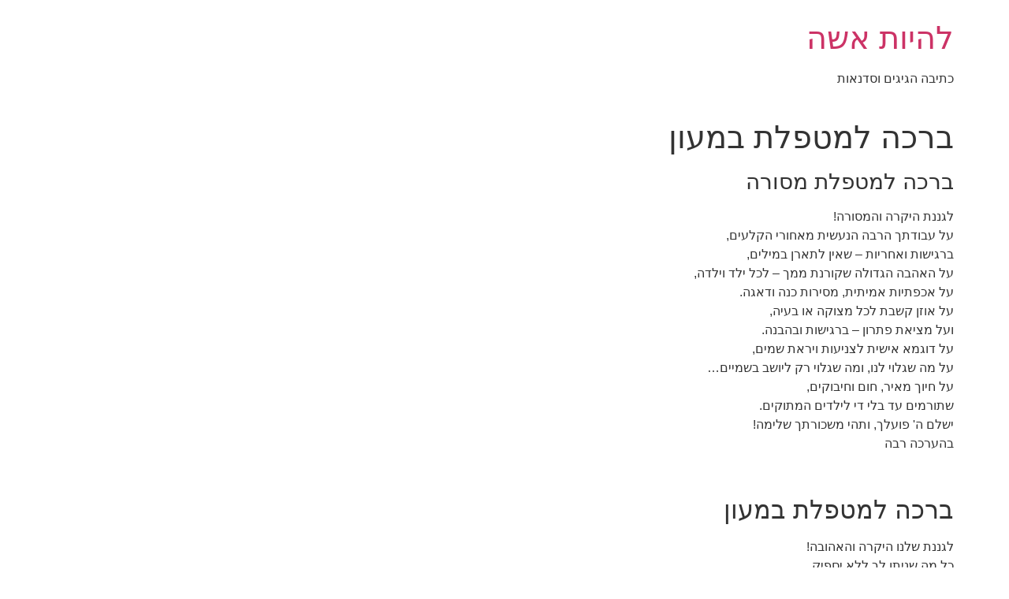

--- FILE ---
content_type: text/html; charset=UTF-8
request_url: https://lihiyotisha.com/%D7%91%D7%A8%D7%9B%D7%94-%D7%9C%D7%9E%D7%98%D7%A4%D7%9C%D7%AA-%D7%91%D7%9E%D7%A2%D7%95%D7%9F/
body_size: 7652
content:
<!doctype html>
<html dir="rtl" lang="he-IL" prefix="og: https://ogp.me/ns#">
<head>
	<meta charset="UTF-8">
	<meta name="viewport" content="width=device-width, initial-scale=1">
	<link rel="profile" href="https://gmpg.org/xfn/11">
	
<!-- Search Engine Optimization by Rank Math - https://rankmath.com/ -->
<title>ברכה למטפלת במעון - להיות אשה</title>
<meta name="description" content="מחפשת ברכה למטפלת במעון? כאן תמצאי ברכות מושקעות, נוגעות ויפות שתוכלי להעתיק במלואן או רק לקבל מהן השראה. או צרי קשר לברכה מדוייקת המותאמת במיוחד עבורך"/>
<meta name="robots" content="follow, index, max-snippet:-1, max-video-preview:-1, max-image-preview:large"/>
<link rel="canonical" href="https://lihiyotisha.com/%d7%91%d7%a8%d7%9b%d7%94-%d7%9c%d7%9e%d7%98%d7%a4%d7%9c%d7%aa-%d7%91%d7%9e%d7%a2%d7%95%d7%9f/" />
<meta property="og:locale" content="he_IL" />
<meta property="og:type" content="article" />
<meta property="og:title" content="ברכה למטפלת במעון - להיות אשה" />
<meta property="og:description" content="מחפשת ברכה למטפלת במעון? כאן תמצאי ברכות מושקעות, נוגעות ויפות שתוכלי להעתיק במלואן או רק לקבל מהן השראה. או צרי קשר לברכה מדוייקת המותאמת במיוחד עבורך" />
<meta property="og:url" content="https://lihiyotisha.com/%d7%91%d7%a8%d7%9b%d7%94-%d7%9c%d7%9e%d7%98%d7%a4%d7%9c%d7%aa-%d7%91%d7%9e%d7%a2%d7%95%d7%9f/" />
<meta property="og:site_name" content="להיות אשה" />
<meta property="article:section" content="ברכה לגננת" />
<meta property="og:updated_time" content="2020-06-30T19:43:03+00:00" />
<meta property="og:image" content="https://lihiyotisha.com/wp-content/uploads/2020/03/ברכה-למטפלת.jpg" />
<meta property="og:image:secure_url" content="https://lihiyotisha.com/wp-content/uploads/2020/03/ברכה-למטפלת.jpg" />
<meta property="og:image:width" content="500" />
<meta property="og:image:height" content="353" />
<meta property="og:image:alt" content="מכתב ברכה למטפלת במעון" />
<meta property="og:image:type" content="image/jpeg" />
<meta property="article:published_time" content="2020-03-08T19:07:21+00:00" />
<meta property="article:modified_time" content="2020-06-30T19:43:03+00:00" />
<meta name="twitter:card" content="summary_large_image" />
<meta name="twitter:title" content="ברכה למטפלת במעון - להיות אשה" />
<meta name="twitter:description" content="מחפשת ברכה למטפלת במעון? כאן תמצאי ברכות מושקעות, נוגעות ויפות שתוכלי להעתיק במלואן או רק לקבל מהן השראה. או צרי קשר לברכה מדוייקת המותאמת במיוחד עבורך" />
<meta name="twitter:image" content="https://lihiyotisha.com/wp-content/uploads/2020/03/ברכה-למטפלת.jpg" />
<meta name="twitter:label1" content="Written by" />
<meta name="twitter:data1" content="חנה שפיגל (טוניק)" />
<meta name="twitter:label2" content="Time to read" />
<meta name="twitter:data2" content="Less than a minute" />
<script type="application/ld+json" class="rank-math-schema">{"@context":"https://schema.org","@graph":[{"@type":["Person","Organization"],"@id":"https://lihiyotisha.com/#person","name":"lihiyoti"},{"@type":"WebSite","@id":"https://lihiyotisha.com/#website","url":"https://lihiyotisha.com","name":"lihiyoti","publisher":{"@id":"https://lihiyotisha.com/#person"},"inLanguage":"he-IL"},{"@type":"ImageObject","@id":"https://lihiyotisha.com/wp-content/uploads/2020/03/\u05d1\u05e8\u05db\u05d4-\u05dc\u05de\u05d8\u05e4\u05dc\u05ea.jpg","url":"https://lihiyotisha.com/wp-content/uploads/2020/03/\u05d1\u05e8\u05db\u05d4-\u05dc\u05de\u05d8\u05e4\u05dc\u05ea.jpg","width":"500","height":"353","caption":"\u05de\u05db\u05ea\u05d1 \u05d1\u05e8\u05db\u05d4 \u05dc\u05de\u05d8\u05e4\u05dc\u05ea \u05d1\u05de\u05e2\u05d5\u05df","inLanguage":"he-IL"},{"@type":"WebPage","@id":"https://lihiyotisha.com/%d7%91%d7%a8%d7%9b%d7%94-%d7%9c%d7%9e%d7%98%d7%a4%d7%9c%d7%aa-%d7%91%d7%9e%d7%a2%d7%95%d7%9f/#webpage","url":"https://lihiyotisha.com/%d7%91%d7%a8%d7%9b%d7%94-%d7%9c%d7%9e%d7%98%d7%a4%d7%9c%d7%aa-%d7%91%d7%9e%d7%a2%d7%95%d7%9f/","name":"\u05d1\u05e8\u05db\u05d4 \u05dc\u05de\u05d8\u05e4\u05dc\u05ea \u05d1\u05de\u05e2\u05d5\u05df - \u05dc\u05d4\u05d9\u05d5\u05ea \u05d0\u05e9\u05d4","datePublished":"2020-03-08T19:07:21+00:00","dateModified":"2020-06-30T19:43:03+00:00","isPartOf":{"@id":"https://lihiyotisha.com/#website"},"primaryImageOfPage":{"@id":"https://lihiyotisha.com/wp-content/uploads/2020/03/\u05d1\u05e8\u05db\u05d4-\u05dc\u05de\u05d8\u05e4\u05dc\u05ea.jpg"},"inLanguage":"he-IL"},{"@type":"BlogPosting","headline":"\u05d1\u05e8\u05db\u05d4 \u05dc\u05de\u05d8\u05e4\u05dc\u05ea \u05d1\u05de\u05e2\u05d5\u05df - \u05dc\u05d4\u05d9\u05d5\u05ea \u05d0\u05e9\u05d4","datePublished":"2020-03-08T19:07:21+00:00","dateModified":"2020-06-30T19:43:03+00:00","author":{"@type":"Person","name":"\u05d7\u05e0\u05d4 \u05e9\u05e4\u05d9\u05d2\u05dc (\u05d8\u05d5\u05e0\u05d9\u05e7)"},"name":"\u05d1\u05e8\u05db\u05d4 \u05dc\u05de\u05d8\u05e4\u05dc\u05ea \u05d1\u05de\u05e2\u05d5\u05df - \u05dc\u05d4\u05d9\u05d5\u05ea \u05d0\u05e9\u05d4","articleSection":"\u05d1\u05e8\u05db\u05d4 \u05dc\u05d2\u05e0\u05e0\u05ea","@id":"https://lihiyotisha.com/%d7%91%d7%a8%d7%9b%d7%94-%d7%9c%d7%9e%d7%98%d7%a4%d7%9c%d7%aa-%d7%91%d7%9e%d7%a2%d7%95%d7%9f/#schema-8843","isPartOf":{"@id":"https://lihiyotisha.com/%d7%91%d7%a8%d7%9b%d7%94-%d7%9c%d7%9e%d7%98%d7%a4%d7%9c%d7%aa-%d7%91%d7%9e%d7%a2%d7%95%d7%9f/#webpage"},"publisher":{"@id":"https://lihiyotisha.com/#person"},"image":{"@id":"https://lihiyotisha.com/wp-content/uploads/2020/03/\u05d1\u05e8\u05db\u05d4-\u05dc\u05de\u05d8\u05e4\u05dc\u05ea.jpg"},"inLanguage":"he-IL","mainEntityOfPage":{"@id":"https://lihiyotisha.com/%d7%91%d7%a8%d7%9b%d7%94-%d7%9c%d7%9e%d7%98%d7%a4%d7%9c%d7%aa-%d7%91%d7%9e%d7%a2%d7%95%d7%9f/#webpage"}}]}</script>
<!-- /Rank Math WordPress SEO plugin -->

<link rel="alternate" type="application/rss+xml" title="להיות אשה &laquo; פיד‏" href="https://lihiyotisha.com/feed/" />
<link rel="alternate" type="application/rss+xml" title="להיות אשה &laquo; פיד תגובות‏" href="https://lihiyotisha.com/comments/feed/" />
<link rel="alternate" type="application/rss+xml" title="להיות אשה &laquo; פיד תגובות של ברכה למטפלת במעון" href="https://lihiyotisha.com/%d7%91%d7%a8%d7%9b%d7%94-%d7%9c%d7%9e%d7%98%d7%a4%d7%9c%d7%aa-%d7%91%d7%9e%d7%a2%d7%95%d7%9f/feed/" />
<script>
window._wpemojiSettings = {"baseUrl":"https:\/\/s.w.org\/images\/core\/emoji\/14.0.0\/72x72\/","ext":".png","svgUrl":"https:\/\/s.w.org\/images\/core\/emoji\/14.0.0\/svg\/","svgExt":".svg","source":{"concatemoji":"https:\/\/lihiyotisha.com\/wp-includes\/js\/wp-emoji-release.min.js?ver=6.2.8"}};
/*! This file is auto-generated */
!function(e,a,t){var n,r,o,i=a.createElement("canvas"),p=i.getContext&&i.getContext("2d");function s(e,t){p.clearRect(0,0,i.width,i.height),p.fillText(e,0,0);e=i.toDataURL();return p.clearRect(0,0,i.width,i.height),p.fillText(t,0,0),e===i.toDataURL()}function c(e){var t=a.createElement("script");t.src=e,t.defer=t.type="text/javascript",a.getElementsByTagName("head")[0].appendChild(t)}for(o=Array("flag","emoji"),t.supports={everything:!0,everythingExceptFlag:!0},r=0;r<o.length;r++)t.supports[o[r]]=function(e){if(p&&p.fillText)switch(p.textBaseline="top",p.font="600 32px Arial",e){case"flag":return s("\ud83c\udff3\ufe0f\u200d\u26a7\ufe0f","\ud83c\udff3\ufe0f\u200b\u26a7\ufe0f")?!1:!s("\ud83c\uddfa\ud83c\uddf3","\ud83c\uddfa\u200b\ud83c\uddf3")&&!s("\ud83c\udff4\udb40\udc67\udb40\udc62\udb40\udc65\udb40\udc6e\udb40\udc67\udb40\udc7f","\ud83c\udff4\u200b\udb40\udc67\u200b\udb40\udc62\u200b\udb40\udc65\u200b\udb40\udc6e\u200b\udb40\udc67\u200b\udb40\udc7f");case"emoji":return!s("\ud83e\udef1\ud83c\udffb\u200d\ud83e\udef2\ud83c\udfff","\ud83e\udef1\ud83c\udffb\u200b\ud83e\udef2\ud83c\udfff")}return!1}(o[r]),t.supports.everything=t.supports.everything&&t.supports[o[r]],"flag"!==o[r]&&(t.supports.everythingExceptFlag=t.supports.everythingExceptFlag&&t.supports[o[r]]);t.supports.everythingExceptFlag=t.supports.everythingExceptFlag&&!t.supports.flag,t.DOMReady=!1,t.readyCallback=function(){t.DOMReady=!0},t.supports.everything||(n=function(){t.readyCallback()},a.addEventListener?(a.addEventListener("DOMContentLoaded",n,!1),e.addEventListener("load",n,!1)):(e.attachEvent("onload",n),a.attachEvent("onreadystatechange",function(){"complete"===a.readyState&&t.readyCallback()})),(e=t.source||{}).concatemoji?c(e.concatemoji):e.wpemoji&&e.twemoji&&(c(e.twemoji),c(e.wpemoji)))}(window,document,window._wpemojiSettings);
</script>
<style>
img.wp-smiley,
img.emoji {
	display: inline !important;
	border: none !important;
	box-shadow: none !important;
	height: 1em !important;
	width: 1em !important;
	margin: 0 0.07em !important;
	vertical-align: -0.1em !important;
	background: none !important;
	padding: 0 !important;
}
</style>
	
<link rel='stylesheet' id='wp-block-library-rtl-css' href='https://lihiyotisha.com/wp-includes/css/dist/block-library/style-rtl.min.css?ver=6.2.8' media='all' />
<link rel='stylesheet' id='classic-theme-styles-css' href='https://lihiyotisha.com/wp-includes/css/classic-themes.min.css?ver=6.2.8' media='all' />
<style id='global-styles-inline-css'>
body{--wp--preset--color--black: #000000;--wp--preset--color--cyan-bluish-gray: #abb8c3;--wp--preset--color--white: #ffffff;--wp--preset--color--pale-pink: #f78da7;--wp--preset--color--vivid-red: #cf2e2e;--wp--preset--color--luminous-vivid-orange: #ff6900;--wp--preset--color--luminous-vivid-amber: #fcb900;--wp--preset--color--light-green-cyan: #7bdcb5;--wp--preset--color--vivid-green-cyan: #00d084;--wp--preset--color--pale-cyan-blue: #8ed1fc;--wp--preset--color--vivid-cyan-blue: #0693e3;--wp--preset--color--vivid-purple: #9b51e0;--wp--preset--gradient--vivid-cyan-blue-to-vivid-purple: linear-gradient(135deg,rgba(6,147,227,1) 0%,rgb(155,81,224) 100%);--wp--preset--gradient--light-green-cyan-to-vivid-green-cyan: linear-gradient(135deg,rgb(122,220,180) 0%,rgb(0,208,130) 100%);--wp--preset--gradient--luminous-vivid-amber-to-luminous-vivid-orange: linear-gradient(135deg,rgba(252,185,0,1) 0%,rgba(255,105,0,1) 100%);--wp--preset--gradient--luminous-vivid-orange-to-vivid-red: linear-gradient(135deg,rgba(255,105,0,1) 0%,rgb(207,46,46) 100%);--wp--preset--gradient--very-light-gray-to-cyan-bluish-gray: linear-gradient(135deg,rgb(238,238,238) 0%,rgb(169,184,195) 100%);--wp--preset--gradient--cool-to-warm-spectrum: linear-gradient(135deg,rgb(74,234,220) 0%,rgb(151,120,209) 20%,rgb(207,42,186) 40%,rgb(238,44,130) 60%,rgb(251,105,98) 80%,rgb(254,248,76) 100%);--wp--preset--gradient--blush-light-purple: linear-gradient(135deg,rgb(255,206,236) 0%,rgb(152,150,240) 100%);--wp--preset--gradient--blush-bordeaux: linear-gradient(135deg,rgb(254,205,165) 0%,rgb(254,45,45) 50%,rgb(107,0,62) 100%);--wp--preset--gradient--luminous-dusk: linear-gradient(135deg,rgb(255,203,112) 0%,rgb(199,81,192) 50%,rgb(65,88,208) 100%);--wp--preset--gradient--pale-ocean: linear-gradient(135deg,rgb(255,245,203) 0%,rgb(182,227,212) 50%,rgb(51,167,181) 100%);--wp--preset--gradient--electric-grass: linear-gradient(135deg,rgb(202,248,128) 0%,rgb(113,206,126) 100%);--wp--preset--gradient--midnight: linear-gradient(135deg,rgb(2,3,129) 0%,rgb(40,116,252) 100%);--wp--preset--duotone--dark-grayscale: url('#wp-duotone-dark-grayscale');--wp--preset--duotone--grayscale: url('#wp-duotone-grayscale');--wp--preset--duotone--purple-yellow: url('#wp-duotone-purple-yellow');--wp--preset--duotone--blue-red: url('#wp-duotone-blue-red');--wp--preset--duotone--midnight: url('#wp-duotone-midnight');--wp--preset--duotone--magenta-yellow: url('#wp-duotone-magenta-yellow');--wp--preset--duotone--purple-green: url('#wp-duotone-purple-green');--wp--preset--duotone--blue-orange: url('#wp-duotone-blue-orange');--wp--preset--font-size--small: 13px;--wp--preset--font-size--medium: 20px;--wp--preset--font-size--large: 36px;--wp--preset--font-size--x-large: 42px;--wp--preset--spacing--20: 0.44rem;--wp--preset--spacing--30: 0.67rem;--wp--preset--spacing--40: 1rem;--wp--preset--spacing--50: 1.5rem;--wp--preset--spacing--60: 2.25rem;--wp--preset--spacing--70: 3.38rem;--wp--preset--spacing--80: 5.06rem;--wp--preset--shadow--natural: 6px 6px 9px rgba(0, 0, 0, 0.2);--wp--preset--shadow--deep: 12px 12px 50px rgba(0, 0, 0, 0.4);--wp--preset--shadow--sharp: 6px 6px 0px rgba(0, 0, 0, 0.2);--wp--preset--shadow--outlined: 6px 6px 0px -3px rgba(255, 255, 255, 1), 6px 6px rgba(0, 0, 0, 1);--wp--preset--shadow--crisp: 6px 6px 0px rgba(0, 0, 0, 1);}:where(.is-layout-flex){gap: 0.5em;}body .is-layout-flow > .alignleft{float: left;margin-inline-start: 0;margin-inline-end: 2em;}body .is-layout-flow > .alignright{float: right;margin-inline-start: 2em;margin-inline-end: 0;}body .is-layout-flow > .aligncenter{margin-left: auto !important;margin-right: auto !important;}body .is-layout-constrained > .alignleft{float: left;margin-inline-start: 0;margin-inline-end: 2em;}body .is-layout-constrained > .alignright{float: right;margin-inline-start: 2em;margin-inline-end: 0;}body .is-layout-constrained > .aligncenter{margin-left: auto !important;margin-right: auto !important;}body .is-layout-constrained > :where(:not(.alignleft):not(.alignright):not(.alignfull)){max-width: var(--wp--style--global--content-size);margin-left: auto !important;margin-right: auto !important;}body .is-layout-constrained > .alignwide{max-width: var(--wp--style--global--wide-size);}body .is-layout-flex{display: flex;}body .is-layout-flex{flex-wrap: wrap;align-items: center;}body .is-layout-flex > *{margin: 0;}:where(.wp-block-columns.is-layout-flex){gap: 2em;}.has-black-color{color: var(--wp--preset--color--black) !important;}.has-cyan-bluish-gray-color{color: var(--wp--preset--color--cyan-bluish-gray) !important;}.has-white-color{color: var(--wp--preset--color--white) !important;}.has-pale-pink-color{color: var(--wp--preset--color--pale-pink) !important;}.has-vivid-red-color{color: var(--wp--preset--color--vivid-red) !important;}.has-luminous-vivid-orange-color{color: var(--wp--preset--color--luminous-vivid-orange) !important;}.has-luminous-vivid-amber-color{color: var(--wp--preset--color--luminous-vivid-amber) !important;}.has-light-green-cyan-color{color: var(--wp--preset--color--light-green-cyan) !important;}.has-vivid-green-cyan-color{color: var(--wp--preset--color--vivid-green-cyan) !important;}.has-pale-cyan-blue-color{color: var(--wp--preset--color--pale-cyan-blue) !important;}.has-vivid-cyan-blue-color{color: var(--wp--preset--color--vivid-cyan-blue) !important;}.has-vivid-purple-color{color: var(--wp--preset--color--vivid-purple) !important;}.has-black-background-color{background-color: var(--wp--preset--color--black) !important;}.has-cyan-bluish-gray-background-color{background-color: var(--wp--preset--color--cyan-bluish-gray) !important;}.has-white-background-color{background-color: var(--wp--preset--color--white) !important;}.has-pale-pink-background-color{background-color: var(--wp--preset--color--pale-pink) !important;}.has-vivid-red-background-color{background-color: var(--wp--preset--color--vivid-red) !important;}.has-luminous-vivid-orange-background-color{background-color: var(--wp--preset--color--luminous-vivid-orange) !important;}.has-luminous-vivid-amber-background-color{background-color: var(--wp--preset--color--luminous-vivid-amber) !important;}.has-light-green-cyan-background-color{background-color: var(--wp--preset--color--light-green-cyan) !important;}.has-vivid-green-cyan-background-color{background-color: var(--wp--preset--color--vivid-green-cyan) !important;}.has-pale-cyan-blue-background-color{background-color: var(--wp--preset--color--pale-cyan-blue) !important;}.has-vivid-cyan-blue-background-color{background-color: var(--wp--preset--color--vivid-cyan-blue) !important;}.has-vivid-purple-background-color{background-color: var(--wp--preset--color--vivid-purple) !important;}.has-black-border-color{border-color: var(--wp--preset--color--black) !important;}.has-cyan-bluish-gray-border-color{border-color: var(--wp--preset--color--cyan-bluish-gray) !important;}.has-white-border-color{border-color: var(--wp--preset--color--white) !important;}.has-pale-pink-border-color{border-color: var(--wp--preset--color--pale-pink) !important;}.has-vivid-red-border-color{border-color: var(--wp--preset--color--vivid-red) !important;}.has-luminous-vivid-orange-border-color{border-color: var(--wp--preset--color--luminous-vivid-orange) !important;}.has-luminous-vivid-amber-border-color{border-color: var(--wp--preset--color--luminous-vivid-amber) !important;}.has-light-green-cyan-border-color{border-color: var(--wp--preset--color--light-green-cyan) !important;}.has-vivid-green-cyan-border-color{border-color: var(--wp--preset--color--vivid-green-cyan) !important;}.has-pale-cyan-blue-border-color{border-color: var(--wp--preset--color--pale-cyan-blue) !important;}.has-vivid-cyan-blue-border-color{border-color: var(--wp--preset--color--vivid-cyan-blue) !important;}.has-vivid-purple-border-color{border-color: var(--wp--preset--color--vivid-purple) !important;}.has-vivid-cyan-blue-to-vivid-purple-gradient-background{background: var(--wp--preset--gradient--vivid-cyan-blue-to-vivid-purple) !important;}.has-light-green-cyan-to-vivid-green-cyan-gradient-background{background: var(--wp--preset--gradient--light-green-cyan-to-vivid-green-cyan) !important;}.has-luminous-vivid-amber-to-luminous-vivid-orange-gradient-background{background: var(--wp--preset--gradient--luminous-vivid-amber-to-luminous-vivid-orange) !important;}.has-luminous-vivid-orange-to-vivid-red-gradient-background{background: var(--wp--preset--gradient--luminous-vivid-orange-to-vivid-red) !important;}.has-very-light-gray-to-cyan-bluish-gray-gradient-background{background: var(--wp--preset--gradient--very-light-gray-to-cyan-bluish-gray) !important;}.has-cool-to-warm-spectrum-gradient-background{background: var(--wp--preset--gradient--cool-to-warm-spectrum) !important;}.has-blush-light-purple-gradient-background{background: var(--wp--preset--gradient--blush-light-purple) !important;}.has-blush-bordeaux-gradient-background{background: var(--wp--preset--gradient--blush-bordeaux) !important;}.has-luminous-dusk-gradient-background{background: var(--wp--preset--gradient--luminous-dusk) !important;}.has-pale-ocean-gradient-background{background: var(--wp--preset--gradient--pale-ocean) !important;}.has-electric-grass-gradient-background{background: var(--wp--preset--gradient--electric-grass) !important;}.has-midnight-gradient-background{background: var(--wp--preset--gradient--midnight) !important;}.has-small-font-size{font-size: var(--wp--preset--font-size--small) !important;}.has-medium-font-size{font-size: var(--wp--preset--font-size--medium) !important;}.has-large-font-size{font-size: var(--wp--preset--font-size--large) !important;}.has-x-large-font-size{font-size: var(--wp--preset--font-size--x-large) !important;}
.wp-block-navigation a:where(:not(.wp-element-button)){color: inherit;}
:where(.wp-block-columns.is-layout-flex){gap: 2em;}
.wp-block-pullquote{font-size: 1.5em;line-height: 1.6;}
</style>
<link rel='stylesheet' id='hello-elementor-css' href='https://lihiyotisha.com/wp-content/themes/hello-elementor/style.min.css?ver=2.9.0' media='all' />
<link rel='stylesheet' id='hello-elementor-theme-style-css' href='https://lihiyotisha.com/wp-content/themes/hello-elementor/theme.min.css?ver=2.9.0' media='all' />
<link rel="https://api.w.org/" href="https://lihiyotisha.com/wp-json/" /><link rel="alternate" type="application/json" href="https://lihiyotisha.com/wp-json/wp/v2/posts/371" /><link rel="EditURI" type="application/rsd+xml" title="RSD" href="https://lihiyotisha.com/xmlrpc.php?rsd" />
<link rel="wlwmanifest" type="application/wlwmanifest+xml" href="https://lihiyotisha.com/wp-includes/wlwmanifest.xml" />
<meta name="generator" content="WordPress 6.2.8" />
<link rel='shortlink' href='https://lihiyotisha.com/?p=371' />
<link rel="alternate" type="application/json+oembed" href="https://lihiyotisha.com/wp-json/oembed/1.0/embed?url=https%3A%2F%2Flihiyotisha.com%2F%25d7%2591%25d7%25a8%25d7%259b%25d7%2594-%25d7%259c%25d7%259e%25d7%2598%25d7%25a4%25d7%259c%25d7%25aa-%25d7%2591%25d7%259e%25d7%25a2%25d7%2595%25d7%259f%2F" />
<link rel="alternate" type="text/xml+oembed" href="https://lihiyotisha.com/wp-json/oembed/1.0/embed?url=https%3A%2F%2Flihiyotisha.com%2F%25d7%2591%25d7%25a8%25d7%259b%25d7%2594-%25d7%259c%25d7%259e%25d7%2598%25d7%25a4%25d7%259c%25d7%25aa-%25d7%2591%25d7%259e%25d7%25a2%25d7%2595%25d7%259f%2F&#038;format=xml" />
<meta name="description" content="מחפשת ברכה  למטפלת במעון? כאן תמצאי ברכות מושקעות, נוגעות ויפות שתוכלי להעתיק במלואן או רק לקבל מהן השראה. או צרי קשר לברכה מדוייקת המותאמת במיוחד עבורך">
<meta name="generator" content="Elementor 3.18.0; features: e_dom_optimization, e_optimized_assets_loading, additional_custom_breakpoints, block_editor_assets_optimize, e_image_loading_optimization; settings: css_print_method-external, google_font-enabled, font_display-auto">
</head>
<body class="rtl post-template-default single single-post postid-371 single-format-standard elementor-default elementor-kit-35">

<svg xmlns="http://www.w3.org/2000/svg" viewBox="0 0 0 0" width="0" height="0" focusable="false" role="none" style="visibility: hidden; position: absolute; left: -9999px; overflow: hidden;" ><defs><filter id="wp-duotone-dark-grayscale"><feColorMatrix color-interpolation-filters="sRGB" type="matrix" values=" .299 .587 .114 0 0 .299 .587 .114 0 0 .299 .587 .114 0 0 .299 .587 .114 0 0 " /><feComponentTransfer color-interpolation-filters="sRGB" ><feFuncR type="table" tableValues="0 0.49803921568627" /><feFuncG type="table" tableValues="0 0.49803921568627" /><feFuncB type="table" tableValues="0 0.49803921568627" /><feFuncA type="table" tableValues="1 1" /></feComponentTransfer><feComposite in2="SourceGraphic" operator="in" /></filter></defs></svg><svg xmlns="http://www.w3.org/2000/svg" viewBox="0 0 0 0" width="0" height="0" focusable="false" role="none" style="visibility: hidden; position: absolute; left: -9999px; overflow: hidden;" ><defs><filter id="wp-duotone-grayscale"><feColorMatrix color-interpolation-filters="sRGB" type="matrix" values=" .299 .587 .114 0 0 .299 .587 .114 0 0 .299 .587 .114 0 0 .299 .587 .114 0 0 " /><feComponentTransfer color-interpolation-filters="sRGB" ><feFuncR type="table" tableValues="0 1" /><feFuncG type="table" tableValues="0 1" /><feFuncB type="table" tableValues="0 1" /><feFuncA type="table" tableValues="1 1" /></feComponentTransfer><feComposite in2="SourceGraphic" operator="in" /></filter></defs></svg><svg xmlns="http://www.w3.org/2000/svg" viewBox="0 0 0 0" width="0" height="0" focusable="false" role="none" style="visibility: hidden; position: absolute; left: -9999px; overflow: hidden;" ><defs><filter id="wp-duotone-purple-yellow"><feColorMatrix color-interpolation-filters="sRGB" type="matrix" values=" .299 .587 .114 0 0 .299 .587 .114 0 0 .299 .587 .114 0 0 .299 .587 .114 0 0 " /><feComponentTransfer color-interpolation-filters="sRGB" ><feFuncR type="table" tableValues="0.54901960784314 0.98823529411765" /><feFuncG type="table" tableValues="0 1" /><feFuncB type="table" tableValues="0.71764705882353 0.25490196078431" /><feFuncA type="table" tableValues="1 1" /></feComponentTransfer><feComposite in2="SourceGraphic" operator="in" /></filter></defs></svg><svg xmlns="http://www.w3.org/2000/svg" viewBox="0 0 0 0" width="0" height="0" focusable="false" role="none" style="visibility: hidden; position: absolute; left: -9999px; overflow: hidden;" ><defs><filter id="wp-duotone-blue-red"><feColorMatrix color-interpolation-filters="sRGB" type="matrix" values=" .299 .587 .114 0 0 .299 .587 .114 0 0 .299 .587 .114 0 0 .299 .587 .114 0 0 " /><feComponentTransfer color-interpolation-filters="sRGB" ><feFuncR type="table" tableValues="0 1" /><feFuncG type="table" tableValues="0 0.27843137254902" /><feFuncB type="table" tableValues="0.5921568627451 0.27843137254902" /><feFuncA type="table" tableValues="1 1" /></feComponentTransfer><feComposite in2="SourceGraphic" operator="in" /></filter></defs></svg><svg xmlns="http://www.w3.org/2000/svg" viewBox="0 0 0 0" width="0" height="0" focusable="false" role="none" style="visibility: hidden; position: absolute; left: -9999px; overflow: hidden;" ><defs><filter id="wp-duotone-midnight"><feColorMatrix color-interpolation-filters="sRGB" type="matrix" values=" .299 .587 .114 0 0 .299 .587 .114 0 0 .299 .587 .114 0 0 .299 .587 .114 0 0 " /><feComponentTransfer color-interpolation-filters="sRGB" ><feFuncR type="table" tableValues="0 0" /><feFuncG type="table" tableValues="0 0.64705882352941" /><feFuncB type="table" tableValues="0 1" /><feFuncA type="table" tableValues="1 1" /></feComponentTransfer><feComposite in2="SourceGraphic" operator="in" /></filter></defs></svg><svg xmlns="http://www.w3.org/2000/svg" viewBox="0 0 0 0" width="0" height="0" focusable="false" role="none" style="visibility: hidden; position: absolute; left: -9999px; overflow: hidden;" ><defs><filter id="wp-duotone-magenta-yellow"><feColorMatrix color-interpolation-filters="sRGB" type="matrix" values=" .299 .587 .114 0 0 .299 .587 .114 0 0 .299 .587 .114 0 0 .299 .587 .114 0 0 " /><feComponentTransfer color-interpolation-filters="sRGB" ><feFuncR type="table" tableValues="0.78039215686275 1" /><feFuncG type="table" tableValues="0 0.94901960784314" /><feFuncB type="table" tableValues="0.35294117647059 0.47058823529412" /><feFuncA type="table" tableValues="1 1" /></feComponentTransfer><feComposite in2="SourceGraphic" operator="in" /></filter></defs></svg><svg xmlns="http://www.w3.org/2000/svg" viewBox="0 0 0 0" width="0" height="0" focusable="false" role="none" style="visibility: hidden; position: absolute; left: -9999px; overflow: hidden;" ><defs><filter id="wp-duotone-purple-green"><feColorMatrix color-interpolation-filters="sRGB" type="matrix" values=" .299 .587 .114 0 0 .299 .587 .114 0 0 .299 .587 .114 0 0 .299 .587 .114 0 0 " /><feComponentTransfer color-interpolation-filters="sRGB" ><feFuncR type="table" tableValues="0.65098039215686 0.40392156862745" /><feFuncG type="table" tableValues="0 1" /><feFuncB type="table" tableValues="0.44705882352941 0.4" /><feFuncA type="table" tableValues="1 1" /></feComponentTransfer><feComposite in2="SourceGraphic" operator="in" /></filter></defs></svg><svg xmlns="http://www.w3.org/2000/svg" viewBox="0 0 0 0" width="0" height="0" focusable="false" role="none" style="visibility: hidden; position: absolute; left: -9999px; overflow: hidden;" ><defs><filter id="wp-duotone-blue-orange"><feColorMatrix color-interpolation-filters="sRGB" type="matrix" values=" .299 .587 .114 0 0 .299 .587 .114 0 0 .299 .587 .114 0 0 .299 .587 .114 0 0 " /><feComponentTransfer color-interpolation-filters="sRGB" ><feFuncR type="table" tableValues="0.098039215686275 1" /><feFuncG type="table" tableValues="0 0.66274509803922" /><feFuncB type="table" tableValues="0.84705882352941 0.41960784313725" /><feFuncA type="table" tableValues="1 1" /></feComponentTransfer><feComposite in2="SourceGraphic" operator="in" /></filter></defs></svg>
<a class="skip-link screen-reader-text" href="#content">דלג לתוכן</a>


<header id="site-header" class="site-header" role="banner">

	<div class="site-branding">
					<h1 class="site-title">
				<a href="https://lihiyotisha.com/" title="דף הבית" rel="home">
					להיות אשה				</a>
			</h1>
			<p class="site-description">
				כתיבה הגיגים וסדנאות			</p>
			</div>

	</header>

<main id="content" class="site-main post-371 post type-post status-publish format-standard has-post-thumbnail hentry category-20">

			<header class="page-header">
			<h1 class="entry-title">ברכה למטפלת במעון</h1>		</header>
	
	<div class="page-content">
		<h3>ברכה למטפלת מסורה</h3>
<p>לגננת היקרה והמסורה!<br />
על עבודתך הרבה הנעשית מאחורי הקלעים,<br />
ברגישות ואחריות &#8211; שאין לתארן במילים,<br />
על האהבה הגדולה שקורנת ממך &#8211; לכל ילד וילדה,<br />
על אכפתיות אמיתית, מסירות כנה ודאגה.<br />
על אוזן קשבת לכל מצוקה או בעיה,<br />
ועל מציאת פתרון &#8211; ברגישות ובהבנה.<br />
על דוגמא אישית לצניעות ויראת שמים,<br />
על מה שגלוי לנו, ומה שגלוי רק ליושב בשמיים&#8230;<br />
על חיוך מאיר, חום וחיבוקים,<br />
שתורמים עד בלי די לילדים המתוקים.<br />
ישלם ה' פועלך, ותהי משכורתך שלימה!<br />
בהערכה רבה</p>
<p>&nbsp;</p>
<h2>ברכה למטפלת במעון</h2>
<p>לגננת שלנו היקרה והאהובה!<br />
כל מה שניתן לך ללא יספיק,<br />
כל מילה שנכתוב &#8211; רק תמעיט&#8230;<br />
מול גודל הנתינה שלך &#8211; אין לנו כלים להודות,<br />
אנחנו רק יכולות לשלוח ברכות&#8230;<br />
הרי את כל כך הרבה משקיעה מעצמך,<br />
נותנת לילדים באהבה את כל כולך,<br />
מתמסרת מכל הלב והנשמה,<br />
מחבקת, ועוטפת ואומרת מילה טובה,<br />
מנשקת, מחייכת, מאירה פנים,<br />
שוטפת ידים, מחליפה טיטולים,<br />
מאכילה, משקה, מלטפת ומשחקת<br />
מתפללת, מברכת, ממחישה ומספרת,<br />
מרגיעה בכי, שרה שירים,<br />
מוציאה בובות, כותבת פתקים<br />
ועוד ועוד &#8211; עבודת קודש גדולה,<br />
והכל באהבה, והכל &#8211; בענווה&#8230;<br />
מברכות אותך מכל הלב &#8211;<br />
שבזכות הטיפול בנשמות ישראל,<br />
יפתח לך ה' את אוצרו הטוב,<br />
ומאוצר מתנת חינם ישפיע עליך שפע טוב<br />
בגשמיות וברוחניות ימלא משאלותיך לטובה,<br />
ויהפוך לך מר למתוק &#8211; וחושך לאורה.<br />
בהערכה רבה רבה</p>
<p>&nbsp;</p>
<h3>ברכה למטפלת מחליפה</h3>
<p>לגננת המקסימה!<br />
רוצות להודות לך מכל הלב,<br />
על כל כך הרבה אהבה ודאגה,<br />
על חום, מאור פנים ואכפתיות כנה,<br />
על שריככת עבור בנותינו את השבועות הראשונים,<br />
ובזכותך הם היו שלוים, מזמינים ושמחים,<br />
על שגם כשאת לא בקבוצה, ליבך כל כך איתן,<br />
מרחוק את עוקבת &#8211; ורואה בשלומן,<br />
מזהה כל התפתחות, מעצימה ומחמיאה,<br />
ותמיד משרה בליבנו, אוירה טובה ורגועה.<br />
הדמות שלך כל כך משמעותית במעון,<br />
ואנחנו מברכות אותך שישיב לך ה' פי מליון<br />
בהגשמת כל משאלות ליבך לטובה!<br />
באהבה והערכה</p>
<p>&nbsp;</p>
<p>פוסטים קשורים:  <a href="https://lihiyotisha.com/%d7%91%d7%a8%d7%9b%d7%94-%d7%9c%d7%92%d7%a0%d7%a0%d7%aa-%d7%9c%d7%a1%d7%95%d7%a3-%d7%a9%d7%a0%d7%94/">ברכה לגננת</a>  <a href="https://lihiyotisha.com/%d7%91%d7%a8%d7%9b%d7%94-%d7%9c%d7%a1%d7%99%d7%99%d7%a2%d7%aa-%d7%91%d7%92%d7%9f/">ברכה לסייעת בגן</a></p>
		<div class="post-tags">
					</div>
			</div>

	<section id="comments" class="comments-area">

	
	<div id="respond" class="comment-respond">
		<h2 id="reply-title" class="comment-reply-title">כתיבת תגובה <small><a rel="nofollow" id="cancel-comment-reply-link" href="/%D7%91%D7%A8%D7%9B%D7%94-%D7%9C%D7%9E%D7%98%D7%A4%D7%9C%D7%AA-%D7%91%D7%9E%D7%A2%D7%95%D7%9F/#respond" style="display:none;">לבטל</a></small></h2><form action="https://lihiyotisha.com/wp-comments-post.php" method="post" id="commentform" class="comment-form" novalidate><p class="comment-notes"><span id="email-notes">האימייל לא יוצג באתר.</span> <span class="required-field-message">שדות החובה מסומנים <span class="required">*</span></span></p><p class="comment-form-comment"><label for="comment">התגובה שלך <span class="required">*</span></label> <textarea id="comment" name="comment" cols="45" rows="8" maxlength="65525" required></textarea></p><p class="comment-form-author"><label for="author">שם <span class="required">*</span></label> <input id="author" name="author" type="text" value="" size="30" maxlength="245" autocomplete="name" required /></p>
<p class="comment-form-email"><label for="email">אימייל <span class="required">*</span></label> <input id="email" name="email" type="email" value="" size="30" maxlength="100" aria-describedby="email-notes" autocomplete="email" required /></p>
<p class="comment-form-url"><label for="url">אתר</label> <input id="url" name="url" type="url" value="" size="30" maxlength="200" autocomplete="url" /></p>
<p class="comment-form-cookies-consent"><input id="wp-comment-cookies-consent" name="wp-comment-cookies-consent" type="checkbox" value="yes" /> <label for="wp-comment-cookies-consent">שמור בדפדפן זה את השם, האימייל והאתר שלי לפעם הבאה שאגיב.</label></p>
<p class="form-submit"><input name="submit" type="submit" id="submit" class="submit" value="להגיב" /> <input type='hidden' name='comment_post_ID' value='371' id='comment_post_ID' />
<input type='hidden' name='comment_parent' id='comment_parent' value='0' />
</p></form>	</div><!-- #respond -->
	
</section><!-- .comments-area -->

</main>

	<footer id="site-footer" class="site-footer" role="contentinfo">
	</footer>

<script src='https://lihiyotisha.com/wp-includes/js/comment-reply.min.js?ver=6.2.8' id='comment-reply-js'></script>

</body>
</html>


<!-- Page cached by LiteSpeed Cache 7.7 on 2026-01-26 13:13:26 -->